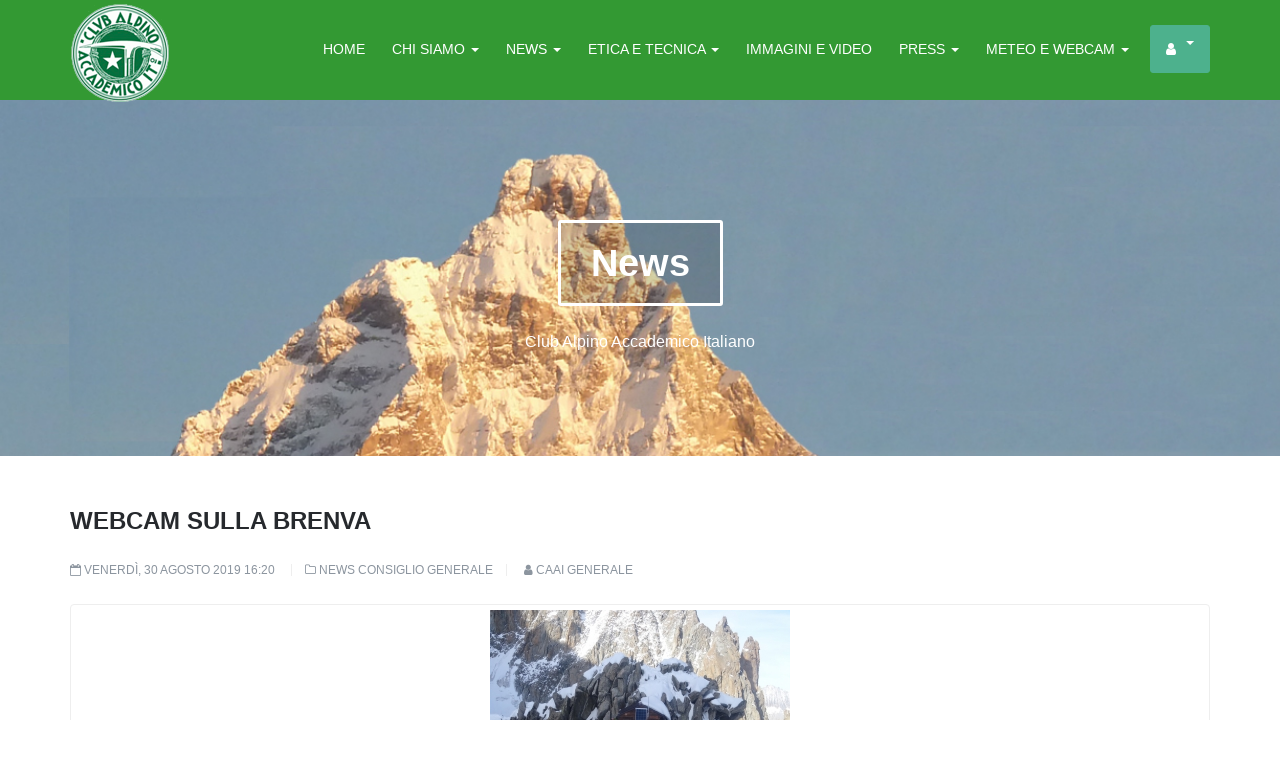

--- FILE ---
content_type: text/html; charset=utf-8
request_url: https://www.clubalpinoaccademico.it/index.php/news-2/item/371-webcam-sulla-brenva
body_size: 11695
content:

<!DOCTYPE html>
<html prefix="og: http://ogp.me/ns#" lang="it-it" dir="ltr"
	  class='com_k2 view-item itemid-227 j31 mm-hover'>

<head>
	<base href="https://www.clubalpinoaccademico.it/index.php/news-2/item/371-webcam-sulla-brenva" />
	<meta http-equiv="content-type" content="text/html; charset=utf-8" />
	<meta name="keywords" content="Alpinismo, Club Alpino Accademico Italiano, CAAI, arrampicata trad, esplorazione, avventura, rischio, storia dell'alpinismo, ottomila senza ossigeno, riattrezzatura delle vie classiche, protezioni fisse, protezioni mobili, alpinismo responsabile, alpinismo senza tracce, alpinismo di alto livello, alpinismo trad, alpinismo tradizionale, alpinismo senza guida, alpinismo leggero, etica dell\" />
	<meta name="title" content="WEBCAM SULLA BRENVA" />
	<meta name="author" content="Caai Generale" />
	<meta property="og:url" content="https://www.clubalpinoaccademico.it/index.php/news-2/item/371-webcam-sulla-brenva" />
	<meta property="og:title" content="WEBCAM SULLA BRENVA" />
	<meta property="og:type" content="article" />
	<meta property="og:image" content="https://www.clubalpinoaccademico.it/media/k2/items/cache/8b072d4f47fa16702f8c7356d2c88ee8_M.jpg" />
	<meta name="image" content="https://www.clubalpinoaccademico.it/media/k2/items/cache/8b072d4f47fa16702f8c7356d2c88ee8_M.jpg" />
	<meta property="og:description" content="Riscaldamento globale? Clima che cambia? Catastrofisti e negazionisti si danno battaglia con argomentazioni a volte eclatanti ma spesso poco convincen..." />
	<meta name="description" content="Riscaldamento globale? Clima che cambia? Catastrofisti e negazionisti si danno battaglia con argomentazioni a volte eclatanti ma spesso poco convincen..." />
	<meta name="generator" content="Joomla! - Open Source Content Management" />
	<title>WEBCAM SULLA BRENVA</title>
	<link href="/templates/ja_directory/favicon.ico" rel="shortcut icon" type="image/vnd.microsoft.icon" />
	<link href="/t3-assets/css/css-5bc03-94134.css" rel="stylesheet" type="text/css" media="all" />
	<link href="/t3-assets/css/css-8285b-26725.css" rel="stylesheet" type="text/css" media="all" />
	<link href="/t3-assets/css/css-bda17-33400.css" rel="stylesheet" type="text/css" media="all" />
	<link href="//fonts.e10f949fcaacdb195442bfb5062d59de-gdprlock/css?family=Open+Sans:400,300,300italic,400italic,600,600italic,700,700italic,800,800italic" rel="stylesheet" type="text/css" />
	<link href="/t3-assets/css/css-0b8c9-49059.css" rel="stylesheet" type="text/css" media="all" />
	<link href="/plugins/system/gdpr/assets/css/cookieconsent.min.css" rel="stylesheet" type="text/css" />
	<link href="/plugins/system/gdpr/assets/css/jquery.fancybox.min.css" rel="stylesheet" type="text/css" />
	<style type="text/css">
div.cc-window.cc-floating{max-width:32em}@media(max-width: 639px){div.cc-window.cc-floating:not(.cc-center){max-width: none}}div.cc-window, span.cc-cookie-settings-toggler{font-size:16px}div.cc-revoke{font-size:16px}div.cc-settings-label,span.cc-cookie-settings-toggle{font-size:14px}div.cc-window.cc-banner{padding:1em 1.8em}div.cc-window.cc-floating{padding:2em 1.8em}input.cc-cookie-checkbox+span:before, input.cc-cookie-checkbox+span:after{border-radius:1px}div.cc-center,div.cc-floating,div.cc-checkbox-container,div.gdpr-fancybox-container div.fancybox-content,ul.cc-cookie-category-list li,fieldset.cc-service-list-title legend{border-radius:0px}div.cc-window a.cc-btn,span.cc-cookie-settings-toggle{border-radius:0px}a.cc-btn.cc-dismiss{display:none}
	</style>
	<script type="application/json" class="joomla-script-options new">{"csrf.token":"b6633e6c6af023a3a1be4ca94af7a1cf","system.paths":{"root":"","base":""}}</script>
	<script src="/media/jui/js/jquery.min.js?88cc289f24cc310eb7f50eadbd26c859" type="text/javascript"></script>
	<script src="/media/jui/js/jquery-noconflict.js?88cc289f24cc310eb7f50eadbd26c859" type="text/javascript"></script>
	<script src="/media/jui/js/jquery-migrate.min.js?88cc289f24cc310eb7f50eadbd26c859" type="text/javascript"></script>
	<script src="/media/k2/assets/js/jquery.magnific-popup.min.js?v2.7.1" type="text/javascript"></script>
	<script src="/media/k2/assets/js/k2.frontend.js?v2.7.1&amp;sitepath=/" type="text/javascript"></script>
	<script src="/plugins/system/gdpr/assets/js/user.js" type="text/javascript" defer="defer"></script>
	<script src="/plugins/system/t3/base-bs3/bootstrap/js/bootstrap.js" type="text/javascript"></script>
	<script src="/plugins/system/t3/base-bs3/js/jquery.tap.min.js" type="text/javascript"></script>
	<script src="/plugins/system/t3/base-bs3/js/off-canvas.js" type="text/javascript"></script>
	<script src="/plugins/system/t3/base-bs3/js/script.js" type="text/javascript"></script>
	<script src="/plugins/system/t3/base-bs3/js/menu.js" type="text/javascript"></script>
	<script src="/templates/ja_directory/js/owl-carousel2/owl.carousel.js" type="text/javascript"></script>
	<script src="/templates/ja_directory/js/owl.slider.js" type="text/javascript"></script>
	<script src="/templates/ja_directory/js/script.js" type="text/javascript"></script>
	<script src="/media/system/js/mootools-core.js?88cc289f24cc310eb7f50eadbd26c859" type="text/javascript"></script>
	<script src="/media/system/js/core.js?88cc289f24cc310eb7f50eadbd26c859" type="text/javascript"></script>
	<script src="/plugins/system/gdpr/assets/js/jquery.fancybox.min.js" type="text/javascript" defer="defer"></script>
	<script src="/plugins/system/gdpr/assets/js/cookieconsent.min.js" type="text/javascript" defer="defer"></script>
	<script src="/plugins/system/gdpr/assets/js/init.js" type="text/javascript" defer="defer"></script>
	<script type="text/javascript">
				var COM_GDPR_DELETE_PROFILE = 'Elimina profilo'; 				var COM_GDPR_EXPORT_CSV_PROFILE = 'Esporta profilo CSV'; 				var COM_GDPR_EXPORT_XLS_PROFILE = 'Esporta profilo Excel'; 				var COM_GDPR_EXPORT_PROFILE_REQUEST = 'Richiedi di esportare i dati del profilo'; 				var COM_GDPR_PRIVACY_POLICY_REQUIRED = 'Richiesto'; 				var COM_GDPR_DELETE_PROFILE_CONFIRMATION = 'Sei sicuro di voler cancellare il tuo profilo?'; 				var COM_GDPR_PRIVACY_POLICY_ACCEPT = 'Accetto'; 				var COM_GDPR_PRIVACY_POLICY_NOACCEPT = 'Non accetto'; var gdpr_livesite='https://www.clubalpinoaccademico.it/';var gdprCurrentOption = 'com_k2';var gdprCurrentView = 'item';var gdprCurrentTask = '';var gdprCurrentLayout = '';var gdprCurrentUserId = 0;var gdprDebugMode = 0;var gdprDeleteButton = 1;var gdprExportButton = 1;var gdprPrivacyPolicyCheckbox = 1;var gdprPrivacyPolicyCheckboxLinkText = 'Privacy policy';var gdprPrivacyPolicyCheckboxLink = 'javascript:void(0)';var gdprPrivacyPolicyCheckboxLinkTitle = 'Please agree to our privacy policy, otherwise you will not be able to register.';var gdprPrivacyPolicyCheckboxOrder = 'right';var gdprRemoveAttributes = 1;var gdprForceSubmitButton = 0;var gdprRemoveSubmitButtonEvents = 0;var gdprPrivacyPolicyContainerTemplate = '<div class=\'control-group\'>{field}</div>';var gdprPrivacyPolicyLabelTemplate = '<div class=\'control-label\' style=\'display:inline-block\'>{label}</div>';var gdprPrivacyPolicyCheckboxTemplate = '<div class=\'controls\' style=\'display:inline-block;margin-left:20px\'>{checkbox}</div>';var gdprPrivacyPolicyControl = 1;var gdprFormSubmissionMethod = 'form';var gdprFormActionWorkingmode = 'base';var gdprCustomSubmissionMethodSelector = 'input[type=submit],button[type=submit],button[type=button]';var gdprConsentLogsFormfields = 'name,email,subject,message';var gdprConsentRegistryTrackPreviousConsent = 1;var gdprCustomAppendMethod = 0;var gdprCustomAppendMethodSelector = 'input[type=submit],button[type=submit]';var gdprCustomAppendMethodTargetElement = 'parent';var gdprCheckboxControlsClass = 0;var gdprCheckboxControlsClassList = 'required';var gdprPrivacyPolicyCheckboxConsentDate = 0;var gdprUserprofileButtonsWorkingmode = 0;var gdprCustomComponentsViewFormCheckboxSelector = '#josForm,form[name=userform],#comment-form';var gdprDisallowPrivacyPolicy = 0;var gdprDisallowDeleteProfile = 0;var gdprDisallowExportProfile = 0;var gdprConfigurationOptions = { complianceType: 'opt-in',
																			  cookieConsentLifetime: 365,
																			  cookieConsentSamesitePolicy: '',
																			  cookieConsentSecure: 0,
																			  disableFirstReload: 1,
																	  		  blockJoomlaSessionCookie: 1,
																			  blockExternalCookiesDomains: 0,
																			  externalAdvancedBlockingModeCustomAttribute: '',
																			  allowedCookies: '',
																			  blockCookieDefine: 1,
																			  autoAcceptOnNextPage: 0,
																			  revokable: 1,
																			  lawByCountry: 0,
																			  checkboxLawByCountry: 1,
																			  blockPrivacyPolicy: 0,
																			  cacheGeolocationCountry: 1,
																			  countryAcceptReloadTimeout: 1000,
																			  usaCCPARegions: null,
																			  dismissOnScroll: 0,
																			  dismissOnTimeout: 0,
																			  containerSelector: 'body',
																			  hideOnMobileDevices: 0,
																			  autoFloatingOnMobile: 0,
																			  autoFloatingOnMobileThreshold: 800,
																			  autoRedirectOnDecline: 0,
																			  autoRedirectOnDeclineLink: '',
																			  showReloadMsg: 0,
																			  showReloadMsgText: 'Applying preferences and reloading the page...',
																			  defaultClosedToolbar: 0,
																			  toolbarLayout: 'basic-close-header',
																			  toolbarTheme: 'block',
																			  toolbarButtonsTheme: 'allow_first',
																			  revocableToolbarTheme: 'basic',
																			  toolbarPosition: 'bottom',
																			  toolbarCenterTheme: 'extended',
																			  revokePosition: 'revoke-bottom',
																			  toolbarPositionmentType: 1,
																			  positionCenterSimpleBackdrop: 0,
																			  positionCenterBlurEffect: 0,
																			  preventPageScrolling: 0,
																			  popupEffect: 'fade',
																			  popupBackground: '#000000',
																			  popupText: '#ffffff',
																			  popupLink: '#ffffff',
																			  buttonBackground: '#ffffff',
																			  buttonBorder: '#ffffff',
																			  buttonText: '#000000',
																			  highlightOpacity: '100',
																			  highlightBackground: '#333333',
																			  highlightBorder: '#ffffff',
																			  highlightText: '#ffffff',
																			  highlightDismissBackground: '#333333',
																		  	  highlightDismissBorder: '#ffffff',
																		 	  highlightDismissText: '#ffffff',
																			  hideRevokableButton: 0,
																			  hideRevokableButtonOnscroll: 0,
																			  customRevokableButton: 0,
																			  customRevokableButtonAction: 0,
																			  headerText: '<p>Consenso all\'uso dei cookie</p>',
																			  messageText: 'Questo sito utilizza anche cookie di terze parti per fornirti servizi in linea con le preferenze rilevate attraverso la tua navigazione nel Sito e una miglior esperienza di navigazione, leggi la nostra Cookie Policy per saperne di più. <br />Facendo click sul pulsante “Accetta tutti i cookie”, acconsenti all’utilizzo dei cookies di terze parti. In alternativa puoi accettare solo i cookie selezionati scegliendo anche di limitare il trattamento ai soli cookie necessari.',
																			  denyMessageEnabled: 1, 
																			  denyMessage: 'Hai rifiutato l\'utilizzo dei cookie. <span id=\"cookieconsent:desc\" class=\"cc-message\"><span class=\"cc-message-text\">Alcune funzionalità del sito potrebbero non funzionare correttamente. </span></span>',
																			  placeholderBlockedResources: 0, 
																			  placeholderBlockedResourcesAction: '',
																	  		  placeholderBlockedResourcesText: 'You must accept cookies and reload the page to view this content',
																			  placeholderIndividualBlockedResourcesText: 'You must accept cookies from {domain} and reload the page to view this content',
																			  placeholderIndividualBlockedResourcesAction: 0,
																			  placeholderOnpageUnlock: 0,
																			  scriptsOnpageUnlock: 0,
																			  dismissText: 'Got it!',
																			  allowText: 'Accetta solo i cookie necessari e quelli selezionati',
																			  denyText: 'Rifiuta i cookie',
																			  cookiePolicyLinkText: 'Cookie policy',
																			  cookiePolicyLink: '/informativa-completa-privacy',
																			  cookiePolicyRevocableTabText: 'Cookie policy',
																			  privacyPolicyLinkText: '',
																			  privacyPolicyLink: 'javascript:void(0)',
																			  enableGdprBulkConsent: 0,
																			  enableCustomScriptExecGeneric: 0,
																			  customScriptExecGeneric: '',
																			  categoriesCheckboxTemplate: 'cc-checkboxes-filled',
																			  toggleCookieSettings: 1,
																			  toggleCookieSettingsLinkedView: 0,
 																			  toggleCookieSettingsLinkedViewSefLink: '/component/gdpr/',
																	  		  toggleCookieSettingsText: '<span class="cc-cookie-settings-toggle">Impostazioni <span class="cc-cookie-settings-toggler">&#x25EE;</span></span>',
																			  toggleCookieSettingsButtonBackground: '#333333',
																			  toggleCookieSettingsButtonBorder: '#ffffff',
																			  toggleCookieSettingsButtonText: '#ffffff',
																			  showLinks: 1,
																			  blankLinks: '_blank',
																			  autoOpenPrivacyPolicy: 0,
																			  openAlwaysDeclined: 1,
																			  cookieSettingsLabel: 'Impostazioni cookie:',
															  				  cookieSettingsDesc: 'Scegli i tipi di cookie che vuoi disabilitare. Clicca sul nome categoria per maggiori informazioni sui cookie usati.',
																			  cookieCategory1Enable: 1,
																			  cookieCategory1Name: 'Cookie Necessari',
																			  cookieCategory1Locked: 1,
																			  cookieCategory2Enable: 0,
																			  cookieCategory2Name: 'Preferences',
																			  cookieCategory2Locked: 0,
																			  cookieCategory3Enable: 1,
																			  cookieCategory3Name: 'Cookie di Terze Parti',
																			  cookieCategory3Locked: 0,
																			  cookieCategory4Enable: 0,
																			  cookieCategory4Name: 'Marketing',
																			  cookieCategory4Locked: 0,
																			  cookieCategoriesDescriptions: {},
																			  alwaysReloadAfterCategoriesChange: 1,
																			  preserveLockedCategories: 1,
																			  reloadOnfirstDeclineall: 0,
																			  trackExistingCheckboxSelectors: '',
															  		  		  trackExistingCheckboxConsentLogsFormfields: 'name,email,subject,message',
																			  allowallShowbutton: 1,
																			  allowallText: 'Accetta tutti i cookie',
																			  allowallButtonBackground: '#ffffff',
																			  allowallButtonBorder: '#ffffff',
																			  allowallButtonText: '#000000',
																			  allowallButtonTimingAjax: 'fast',
																			  includeAcceptButton: 1,
																			  trackConsentDate: 0,
																			  optoutIndividualResources: 0,
																			  blockIndividualResourcesServerside: 0,
																			  disableSwitchersOptoutCategory: 0,
																			  allowallIndividualResources: 1,
																			  blockLocalStorage: 0,
																			  blockSessionStorage: 0,
																			  externalAdvancedBlockingModeTags: 'iframe,script,img,source,link',
																			  enableCustomScriptExecCategory1: 0,
																			  customScriptExecCategory1: '',
																			  enableCustomScriptExecCategory2: 0,
																			  customScriptExecCategory2: '',
																			  enableCustomScriptExecCategory3: 0,
																			  customScriptExecCategory3: '',
																			  enableCustomScriptExecCategory4: 0,
																			  customScriptExecCategory4: '',
																			  debugMode: 0
																		};var gdpr_ajax_livesite='https://www.clubalpinoaccademico.it/';var gdpr_enable_log_cookie_consent=1;var gdprUseCookieCategories=1;var gdpr_ajaxendpoint_cookie_category_desc='https://www.clubalpinoaccademico.it/index.php?option=com_gdpr&task=user.getCookieCategoryDescription&format=raw';var gdprCookieCategoryDisabled3=1;var gdprCookieCategoryDisabled4=1;var gdprJSessCook='d51d665b904f54a9336316a343e2d9de';var gdprJSessVal='dgvmnkurskcddrm2f67tu4970p';var gdprJAdminSessCook='ebb14bfd17e5e4e75eade38a594204fd';var gdprPropagateCategoriesSession=1;var gdprAlwaysPropagateCategoriesSession=1;var gdprFancyboxWidth=700;var gdprFancyboxHeight=800;var gdprCloseText='Chiudi';var gdprUseFancyboxLinks=1;
	</script>

	
<!-- META FOR IOS & HANDHELD -->
	<meta name="viewport" content="width=device-width, initial-scale=1.0, maximum-scale=1.0, user-scalable=no"/>
	<style type="text/stylesheet">
		@-webkit-viewport   { width: device-width; }
		@-moz-viewport      { width: device-width; }
		@-ms-viewport       { width: device-width; }
		@-o-viewport        { width: device-width; }
		@viewport           { width: device-width; }
	</style>
	<script type="text/javascript">
		//<![CDATA[
		if (navigator.userAgent.match(/IEMobile\/10\.0/)) {
			var msViewportStyle = document.createElement("style");
			msViewportStyle.appendChild(
				document.createTextNode("@-ms-viewport{width:auto!important}")
			);
			document.getElementsByTagName("head")[0].appendChild(msViewportStyle);
		}
		//]]>
	</script>
<meta name="HandheldFriendly" content="true"/>
<meta name="apple-mobile-web-app-capable" content="YES"/>
<!-- //META FOR IOS & HANDHELD -->




<!-- Le HTML5 shim and media query for IE8 support -->
<!--[if lt IE 9]>
<script src="//html5shim.googlecode.com/svn/trunk/html5.js"></script>
<script type="text/javascript" src="/plugins/system/t3/base-bs3/js/respond.min.js"></script>
<![endif]-->

<!-- You can add Google Analytics here or use T3 Injection feature -->
<script>
  (function(i,s,o,g,r,a,m){i['GoogleAnalyticsObject']=r;i[r]=i[r]||function(){
  (i[r].q=i[r].q||[]).push(arguments)},i[r].l=1*new Date();a=s.createElement(o),
  m=s.getElementsByTagName(o)[0];a.async=1;a.src=g;m.parentNode.insertBefore(a,m)
  })(window,document,'script','//www.2952759073d266f190226f80e4e635c6-gdprlock/analytics.js','ga');

  ga('create', 'UA-69183563-1', 'auto');
  ga('send', 'pageview');

</script>

<!-- Google tag (gtag.js) -->
<script async src="https://www.1a3c9a8ebcc58dac607cdcc47329d03d-gdprlock/gtag/js?id=G-8MDY9T2JZ8"></script>
<script>
  window.dataLayer = window.dataLayer || [];
  function gtag(){dataLayer.push(arguments);}
  gtag('js', new Date());

  gtag('config', 'G-8MDY9T2JZ8');
</script>
</head>

<body>

<div class="t3-wrapper"> <!-- Need this wrapper for off-canvas menu. Remove if you don't use of-canvas -->

  
<!-- HEADER -->
<header id="t3-header" class="wrap t3-header ">
<div class="container">
	<div class="row">

		<!-- LOGO -->
		<div class="col-xs-6 col-sm-2 logo">
			<div class="logo-image">
				<a href="/" title="CAAI">
											<img class="logo-img" src="/images/_file_administrator/loghi/logo-caai-verde-100.png" alt="CAAI" />
															<span>CAAI</span>
				</a>
				<small class="site-slogan"></small>
			</div>
		</div>
		<!-- //LOGO -->
		
		<!-- LANGUAGE SWITCHER -->
				<!-- // LANGUAGE SWITCHER -->

		<!-- MAIN NAVIGATION -->
		<nav id="t3-mainnav" class="col-md-10 navbar navbar-default t3-mainnav pull-right">
			<!-- Brand and toggle get grouped for better mobile display -->
			<div class="navbar-header">
			
				
									
<button class="btn btn-primary off-canvas-toggle  hidden-lg hidden-md" type="button" data-pos="right" data-nav="#t3-off-canvas" data-effect="off-canvas-effect-11">
  <i class="fa fa-bars"></i>
</button>

<!-- OFF-CANVAS SIDEBAR -->
<div id="t3-off-canvas" class="t3-off-canvas  hidden-lg hidden-md">

  <div class="t3-off-canvas-header">
    <h2 class="t3-off-canvas-header-title">Sidebar</h2>
    <button type="button" class="close" data-dismiss="modal" aria-hidden="true">&times;</button>
  </div>

  <div class="t3-off-canvas-body">
    <div class="t3-module module " id="Mod128"><div class="module-inner"><h3 class="module-title "><span>Menu</span></h3><div class="module-ct"><ul class="nav menu">
<li class="item-223"><a href="/" class="">Home </a></li><li class="item-224 deeper parent"><a href="/chi-siamo-2" class=" dropdown-toggle" data-toggle="dropdown">Chi siamo<em class="caret"></em></a><ul class="nav-child unstyled small"><li class="item-225"><a href="/chi-siamo-2/la-nostra-storia" class="">La nostra storia</a></li><li class="item-239"><a href="/chi-siamo-2/consiglio-generale-presidenza-2" class="">Consiglio Generale - Presidenza</a></li><li class="item-240"><a href="/chi-siamo-2/gruppo-occidentale-2" class="">Gruppo Occidentale</a></li><li class="item-241"><a href="/chi-siamo-2/gruppo-centrale-2" class="">Gruppo Centrale</a></li><li class="item-242"><a href="/chi-siamo-2/gruppo-orientale-2" class="">Gruppo Orientale</a></li><li class="item-243"><a href="/chi-siamo-2/soci-2" class="">Soci</a></li><li class="item-248"><a href="/chi-siamo-2/modulistica-soci" class="">Modulistica Soci</a></li><li class="item-244"><a href="/chi-siamo-2/bivacchi-2" class="">Bivacchi</a></li><li class="item-245"><a href="/chi-siamo-2/relazioni-e-pubblicazioni" class="">Relazioni e pubblicazioni</a></li><li class="item-226"><a href="/chi-siamo-2/contributi-storici" class="">Contributi Storici</a></li><li class="item-246"><a href="/chi-siamo-2/riconoscimento-paolo-consiglio-2" class="">Riconoscimento Paolo Consiglio</a></li><li class="item-247"><a href="/chi-siamo-2/un-osservatorio-per-le-liberta-2" class="">Un osservatorio per le libertà</a></li></ul></li><li class="item-227 current active deeper parent"><a href="/news-2" class=" dropdown-toggle" data-toggle="dropdown">News<em class="caret"></em></a><ul class="nav-child unstyled small"><li class="item-358"><a href="/news-2/tutte-le-news" class="">Tutte le News</a></li><li class="item-302"><a href="/news-2/news-consiglio-generale" class="">News Consiglio Generale</a></li><li class="item-303"><a href="/news-2/news-gruppo-occidentale" class="">News Gruppo Occidentale</a></li><li class="item-304"><a href="/news-2/news-gruppo-centrale" class="">News Gruppo Centrale</a></li><li class="item-305"><a href="/news-2/news-gruppo-orientale" class="">News Gruppo Orientale</a></li></ul></li><li class="item-315 deeper parent"><a href="/etica-e-tecnica-2" class=" dropdown-toggle" data-toggle="dropdown">Etica e Tecnica<em class="caret"></em></a><ul class="nav-child unstyled small"><li class="item-320"><a href="/etica-e-tecnica-2/approfondimenti-culturali" class="">Approfondimenti Culturali</a></li><li class="item-321"><a href="/etica-e-tecnica-2/approfondimenti-tecnici" class="">Approfondimenti Tecnici</a></li></ul></li><li class="item-228"><a href="/gallerie-fotografiche-video-2" class="">Immagini e Video</a></li><li class="item-229 deeper parent"><a href="/press-2" class=" dropdown-toggle" data-toggle="dropdown">Press<em class="caret"></em></a><ul class="nav-child unstyled small"><li class="item-326"><a href="/press-2/cosa-scrivono-di-noi" class="">Cosa scrivono di noi</a></li><li class="item-327"><a href="/press-2/cosa-scrivono-i-nostri-soci" class="">Cosa scrivono i nostri soci</a></li></ul></li><li class="item-330"><a href="/meteo-e-webcam-2" class="">Meteo e Webcam</a></li><li class="item-233 deeper parent"><a href="/user-2" class="btn btn-success fa fa-user dropdown-toggle" data-toggle="dropdown">User<em class="caret"></em></a><ul class="nav-child unstyled small"><li class="item-234"><a href="/user-2/login-area-riservata" class="">Login Area Riservata</a></li></ul></li></ul>
</div></div></div>
  </div>

</div>
<!-- //OFF-CANVAS SIDEBAR -->

				
			</div>

			
			<div class="t3-navbar navbar-collapse collapse">
				<div  class="t3-megamenu animate zoom"  data-duration="500" data-responsive="true">
<ul itemscope itemtype="http://www.schema.org/SiteNavigationElement" class="nav navbar-nav level0">
<li itemprop='name'  data-id="101" data-level="1">
<a itemprop='url' class=""  href="/"   data-target="#">Home </a>

</li>
<li itemprop='name' class="dropdown mega mega-align-center" data-id="207" data-level="1" data-alignsub="center">
<a itemprop='url' class=" dropdown-toggle"  href="/chi-siamo"   data-target="#" data-toggle="dropdown">Chi siamo <em class="caret"></em></a>

<div class="nav-child dropdown-menu mega-dropdown-menu"  style="width: 260px"  data-width="260"><div class="mega-dropdown-inner">
<div class="row">
<div class="col-xs-12 mega-col-nav" data-width="12"><div class="mega-inner">
<ul itemscope itemtype="http://www.schema.org/SiteNavigationElement" class="mega-nav level1">
<li itemprop='name'  data-id="211" data-level="2">
<a itemprop='url' class=""  href="/chi-siamo/la-nostra-storia"   data-target="#">La nostra storia </a>

</li>
<li itemprop='name'  data-id="270" data-level="2">
<a itemprop='url' class=""  href="/chi-siamo/consiglio-generale-presidenza"   data-target="#">Consiglio Generale - Presidenza </a>

</li>
<li itemprop='name'  data-id="271" data-level="2">
<a itemprop='url' class=""  href="/chi-siamo/gruppo-occidentale"   data-target="#">Gruppo Occidentale </a>

</li>
<li itemprop='name'  data-id="272" data-level="2">
<a itemprop='url' class=""  href="/chi-siamo/gruppo-centrale"   data-target="#">Gruppo Centrale </a>

</li>
<li itemprop='name'  data-id="273" data-level="2">
<a itemprop='url' class=""  href="/chi-siamo/gruppo-orientale"   data-target="#">Gruppo Orientale </a>

</li>
<li itemprop='name'  data-id="274" data-level="2">
<a itemprop='url' class=""  href="/chi-siamo/soci"   data-target="#">Soci </a>

</li>
<li itemprop='name'  data-id="279" data-level="2">
<a itemprop='url' class=""  href="/chi-siamo/modulistica-soci"   data-target="#">Modulistica Soci </a>

</li>
<li itemprop='name'  data-id="276" data-level="2">
<a itemprop='url' class=""  href="/chi-siamo/bivacchi"   data-target="#">Bivacchi </a>

</li>
<li itemprop='name'  data-id="275" data-level="2">
<a itemprop='url' class=""  href="/chi-siamo/relazioni-pubblicazioni"   data-target="#">Relazioni e Pubblicazioni </a>

</li>
<li itemprop='name'  data-id="212" data-level="2">
<a itemprop='url' class=""  href="/chi-siamo/contributi-storici"   data-target="#">Contributi Storici </a>

</li>
<li itemprop='name'  data-id="277" data-level="2">
<a itemprop='url' class=""  href="/chi-siamo/riconoscimento-paolo-consiglio"   data-target="#">Riconoscimento Paolo Consiglio </a>

</li>
<li itemprop='name'  data-id="278" data-level="2">
<a itemprop='url' class=""  href="/chi-siamo/gli-accademici-che-hanno-fatto-la-storia"   data-target="#">Gli Accademici che hanno fatto la storia </a>

</li>
</ul>
</div></div>
</div>
</div></div>
</li>
<li itemprop='name' class="dropdown mega mega-align-center" data-id="148" data-level="1" data-alignsub="center">
<a itemprop='url' class=" dropdown-toggle"  href="/news"   data-target="#" data-toggle="dropdown">News <em class="caret"></em></a>

<div class="nav-child dropdown-menu mega-dropdown-menu"  style="width: 230px"  data-width="230"><div class="mega-dropdown-inner">
<div class="row">
<div class="col-xs-12 mega-col-nav" data-width="12"><div class="mega-inner">
<ul itemscope itemtype="http://www.schema.org/SiteNavigationElement" class="mega-nav level1">
<li itemprop='name'  data-id="357" data-level="2">
<a itemprop='url' class=""  href="/news/tutte-le-news"   data-target="#">Tutte le News </a>

</li>
<li itemprop='name'  data-id="290" data-level="2">
<a itemprop='url' class=""  href="/news/news-consiglio-generale"   data-target="#">News Consiglio Generale </a>

</li>
<li itemprop='name'  data-id="293" data-level="2">
<a itemprop='url' class=""  href="/news/news-gruppo-occidentale"   data-target="#">News Gruppo Occidentale </a>

</li>
<li itemprop='name'  data-id="296" data-level="2">
<a itemprop='url' class=""  href="/news/news-gruppo-centrale"   data-target="#">News Gruppo Centrale </a>

</li>
<li itemprop='name'  data-id="299" data-level="2">
<a itemprop='url' class=""  href="/news/news-gruppo-orientale"   data-target="#">News Gruppo Orientale </a>

</li>
</ul>
</div></div>
</div>
</div></div>
</li>
<li itemprop='name' class="dropdown mega mega-align-center" data-id="314" data-level="1" data-alignsub="center">
<a itemprop='url' class=" dropdown-toggle"  href="/etica-e-tecnica"   data-target="#" data-toggle="dropdown">Etica e Tecnica <em class="caret"></em></a>

<div class="nav-child dropdown-menu mega-dropdown-menu"  style="width: 230px"  data-width="230"><div class="mega-dropdown-inner">
<div class="row">
<div class="col-xs-12 mega-col-nav" data-width="12"><div class="mega-inner">
<ul itemscope itemtype="http://www.schema.org/SiteNavigationElement" class="mega-nav level1">
<li itemprop='name'  data-id="317" data-level="2">
<a itemprop='url' class=""  href="/etica-e-tecnica/approfondimenti-culturali"   data-target="#">Approfondimenti Culturali </a>

</li>
<li itemprop='name'  data-id="318" data-level="2">
<a itemprop='url' class=""  href="/etica-e-tecnica/approfondimenti-tecnici"   data-target="#">Approfondimenti Tecnici </a>

</li>
</ul>
</div></div>
</div>
</div></div>
</li>
<li itemprop='name'  data-id="209" data-level="1">
<a itemprop='url' class=""  href="/gallerie-fotografiche-video"   data-target="#">Immagini e Video </a>

</li>
<li itemprop='name' class="dropdown mega mega-align-center" data-id="210" data-level="1" data-alignsub="center">
<a itemprop='url' class=" dropdown-toggle"  href="/press"   data-target="#" data-toggle="dropdown">Press <em class="caret"></em></a>

<div class="nav-child dropdown-menu mega-dropdown-menu"  style="width: 230px"  data-width="230"><div class="mega-dropdown-inner">
<div class="row">
<div class="col-xs-12 mega-col-nav" data-width="12"><div class="mega-inner">
<ul itemscope itemtype="http://www.schema.org/SiteNavigationElement" class="mega-nav level1">
<li itemprop='name'  data-id="323" data-level="2">
<a itemprop='url' class=""  href="/press/cosa-scrivono-di-noi"   data-target="#">Cosa scrivono di noi </a>

</li>
<li itemprop='name'  data-id="324" data-level="2">
<a itemprop='url' class=""  href="/press/cosa-scrivono-i-nostri-soci"   data-target="#">Cosa scrivono i nostri soci </a>

</li>
</ul>
</div></div>
</div>
</div></div>
</li>
<li itemprop='name' class="dropdown mega" data-id="329" data-level="1">
<a itemprop='url' class=" dropdown-toggle"  href="/meteo-e-webcam"   data-target="#" data-toggle="dropdown">Meteo e Webcam <em class="caret"></em></a>

<div class="nav-child dropdown-menu mega-dropdown-menu"  ><div class="mega-dropdown-inner">
<div class="row">
<div class="col-xs-12 mega-col-nav" data-width="12"><div class="mega-inner">
<ul itemscope itemtype="http://www.schema.org/SiteNavigationElement" class="mega-nav level1">
<li itemprop='name'  data-id="335" data-level="2">
<a itemprop='url' class=""  href="/meteo-e-webcam/meteo"   data-target="#">Meteo </a>

</li>
<li itemprop='name'  data-id="336" data-level="2">
<a itemprop='url' class=""  href="/meteo-e-webcam/webcam"   data-target="#">Webcam </a>

</li>
</ul>
</div></div>
</div>
</div></div>
</li>
<li itemprop='name' class="dropdown mega mega-align-center" data-id="129" data-level="1" data-alignsub="center">
<a itemprop='url' class="btn btn-success fa fa-user dropdown-toggle"  href="/user"   data-target="#" data-toggle="dropdown">User <em class="caret"></em></a>

<div class="nav-child dropdown-menu mega-dropdown-menu"  ><div class="mega-dropdown-inner">
<div class="row">
<div class="col-xs-12 mega-col-nav" data-width="12"><div class="mega-inner">
<ul itemscope itemtype="http://www.schema.org/SiteNavigationElement" class="mega-nav level1">
<li itemprop='name'  data-id="130" data-level="2">
<a itemprop='url' class=""  href="/user/login-area-riservata"   data-target="#">Login Area Riservata </a>

</li>
</ul>
</div></div>
</div>
</div></div>
</li>
</ul>
</div>

			</div>
		</nav>
		<!-- //MAIN NAVIGATION -->

	</div>
</div>
</header>
<!-- //HEADER -->


  
  
  


  
<!-- MASSHEAD -->
<div class="wrap t3-masthead ">
		<div class="jamasshead" style="background-image: url(/images/_file_administrator/masterhead/granbecca.jpg)" >
	<h3 class="jamasshead-title">News</h3>
	<div class="jamasshead-description">Club Alpino Accademico Italiano</div>
</div>	
</div>
<!-- //MASSHEAD -->


  


  


  

<div id="t3-mainbody" class="container t3-mainbody">
	<div class="row">

		<!-- MAIN CONTENT -->
		<div id="t3-content" class="t3-content col-xs-12">
						<div id="system-message-container">
	</div>

						

<!-- Start K2 Item Layout -->
<span id="startOfPageId371"></span>

<div id="k2Container" class=" itemView">
<div class="itemHeader ">
		<div class="k2title">
						<!-- Item title -->
			<h2 class="itemTitle">
				

			WEBCAM SULLA BRENVA			
			
			</h2>
						
						<!-- Date created -->
			<span class="itemDateCreated">
				<i class="fa fa-calendar-o"></i>
				Venerdì, 30 Agosto 2019 16:20			</span>
						
						  <div class="itemLinks">

										<!-- Item category -->
					<div class="itemCategory">
						<i class="fa fa-folder-o"></i>
						<a href="/news-2">News Consiglio Generale</a>
					</div>
								  </div>
			  
						<!-- Item Author -->
			<span class="itemAuthor">
				<i class="fa fa-user"></i>
								<a rel="author" href="/news-2/author/891-caaigenerale">Caai Generale</a>
							</span>
								  <div class="itemLinks">
			  
			  
				<div class="clr"></div>
		  </div>
		  
			<div class="k2rating">
					</div>

	</div>
</div>
	<div class="event-detail">
	<!-- Plugins: BeforeDisplay -->
	
	<!-- K2 Plugins: K2BeforeDisplay -->
	
  <!-- Plugins: AfterDisplayTitle -->
  
  <!-- K2 Plugins: K2AfterDisplayTitle -->
  

  <div class="itemBody">

	  <!-- Plugins: BeforeDisplayContent -->
	  
	  <!-- K2 Plugins: K2BeforeDisplayContent -->
	  
	  	  <!-- Item Image -->
	  <div class="itemImageBlock">
		  <span class="itemImage">
		  	<a class="modal" rel="{handler: 'image'}" href="/media/k2/items/cache/8b072d4f47fa16702f8c7356d2c88ee8_XL.jpg" title="Clicca per vedere l'anteprima dell'immagine">
		  		<img src="/media/k2/items/cache/8b072d4f47fa16702f8c7356d2c88ee8_L.jpg" alt="WEBCAM SULLA BRENVA" style="width:300px; height:auto;" />
		  	</a>
		  </span>

		  
		  
		  <div class="clr"></div>
	  </div>
	  	  
	  	<div class="itemToolbar">
		<ul>
			
						<!-- Print Button -->
			<li>
				<a class="itemPrintLink" rel="nofollow" href="/news-2/webcam-sulla-brenva?tmpl=component&amp;print=1" onclick="window.open(this.href,'printWindow','width=900,height=600,location=no,menubar=no,resizable=yes,scrollbars=yes'); return false;">
					<span><i class="fa fa-print"></i> Stampa</span>
				</a>
			</li>
			
						<!-- Email Button -->
			<li>
				<a class="itemEmailLink" rel="nofollow" href="/component/mailto/?tmpl=component&amp;template=ja_directory&amp;link=030864b200793a6cb86e0c89d2b2ba570e2da37b" onclick="window.open(this.href,'emailWindow','width=400,height=350,location=no,menubar=no,resizable=no,scrollbars=no'); return false;">
					<span><i class="fa fa-envelope-o"></i> Email</span>
				</a>
			</li>
			
			
			
			
					</ul>
		<div class="clr"></div>
	</div>
	
	  	  <!-- Item text -->
	  <div class="itemFullText">
	  	<p><span style="font-size: 12pt;">Riscaldamento globale? Clima che cambia?</span></p>
<p><span style="font-size: 12pt;">Catastrofisti e negazionisti si danno battaglia con argomentazioni a volte eclatanti ma spesso poco convincenti. La confusione è grande e alimenta alla fine disorientamento e prese di posizione istintive se non indifferenza.</span></p>
<p><span style="font-size: 12pt;">Come alpinisti abbiamo la fortuna di poter osservare direttamente situazioni e fenomeni naturali in un ambiente particolarmente sensibile com’è la montagna.</span></p>
<p><span style="font-size: 12pt;">E se sono anni, o meglio ancora decenni, che frequentiamo questi ambienti ci viene naturale fare confronti.</span></p>
<p><span style="font-size: 12pt;">E i confronti non lasciano dubbi. L’esperienza diretta è molto più coinvolgente degli stessi report impressionanti sulla riduzione dei ghiacciai.</span></p>
<p><img class="img-responsive" style="margin: 4px; border: 4px solid #000000; float: left;" src="/images/_file_utenti/La_nuova_webcam_al_bivacco_della_Fourche.jpg" alt="La nuova webcam al bivacco della Fourche" /></p>
<p>&nbsp;</p>
<p><span style="font-size: 12pt;">Le splendide immagini che ci trasmette in diretta la webcam posizionata sul nostro Bivacco Alberico e Borgna al Col de la Fourche (3.765 mt.) ci danno la <span style="color: #339966;"><strong>testimonianza di un cambiamento forse irreversibile nella struttura delle pareti ghiacciate che si affacciano sul bacino della Brenva.</strong></span></span></p>
<p><span style="font-size: 12pt;"><a title="Webcam Col de la Fourche mt 3.765" href="/index.php/meteo-e-webcam/webcam" target="_blank" rel="noopener">Webcam Col de la Fourche mt. 3.765</a></span></p>
<p><span style="font-size: 12pt;">Abbiamo installato questa webcam nel 2018 per fornire agli alpinisti immagini in diretta sulle condizioni della montagna per programmare le salite di questo versante ma oggi la situazione delle pareti è talmente degradata da rendere improponibili le salite nella stagione estiva e comunque anche ad inizio stagione difficilmente si ricostituiranno situazioni di sicurezza.</span></p>
<p><span style="font-size: 12pt;">Questo privilegiato punto di osservazione nel cuore del massiccio del Monte Bianco acquista però oggi una valenza straordinaria dal punto di vista del monitoraggio della situazione legata ai cambiamenti climatici in corso.</span></p>
<p><span style="font-size: 12pt;">L’archivio storico testimonierà passo passo i cambiamenti in atto.</span></p>
<p><span style="font-size: 12pt;">Osservando il pendio Nord del Col de la Brenva, fratturato in profondità e con grandi masse di ghiaccio in equilibrio precario, si fa fatica a pensare che fino agli anni ottanta offriva anche in piena estate un uniforme scivolo di neve che salivamo rapidamente per accedere al Pilone Centrale del Freney.</span></p>
<p><span style="font-size: 12pt;">Anche la Nord della Blanche è in una situazione simile, non solo assolutamente impercorribile ma anche con il grande seracco superiore che mostra ormai i segni inquietanti di un distacco profondo e prospettive ineluttabili di crollo futuro.</span></p>
<p><span style="font-size: 12pt;">E crollo importante si è già registrato all’inizio dell’estate nell’imbuto della Brenva (attacchi della Poire e della Major).</span></p>
<p><span style="font-size: 12pt;">Seguiamo con grande interesse l’evolversi della situazione attraverso le immagini della nostra webcam e <span style="color: #339966;"><strong>se non vogliamo essere pessimisti per scelta, poniamoci almeno qualche interrogativo</strong></span>.</span></p>
<p><span style="font-size: 14pt;"><strong><span style="color: #339966;">Alberto Rampini</span></strong></span></p>
<p><span style="font-size: 14pt;"><strong><span style="color: #339966;">Presidente Generale</span></strong></span></p>	  </div>
	  
		<div class="clr"></div>

				<div class="itemContentFooter">

						<!-- Item Hits -->
			<span class="itemHits">
				<i class="fa fa-heart-o"></i> 5000			</span>
			
			
			<div class="clr"></div>
		</div>
		
	  <!-- Plugins: AfterDisplayContent -->
	  
	  <!-- K2 Plugins: K2AfterDisplayContent -->
	  
	  <div class="clr"></div>
  </div>

	
  

	<div class="clr"></div>

  
  </div>
    <!-- Item navigation -->
  <div class="itemNavigation">
  	<span class="itemNavigationTitle">Altro in questa categoria:</span>

				<a class="itemPrevious" href="/news-2/val-grande-in-verticale-2019-meeting-di-arrampicata-7-e-8-settembre">
			&laquo; VAL GRANDE IN VERTICALE 2019  MEETING DI ARRAMPICATA 7 e 8 SETTEMBRE		</a>
		
				<a class="itemNext" href="/news-2/val-grande-in-verticale-2019-resoconto-di-un-successo">
			VAL GRANDE IN VERTICALE 2019 - Resoconto di un successo &raquo;
		</a>
		
  </div>
  
  <!-- Plugins: AfterDisplay -->
  
  <!-- K2 Plugins: K2AfterDisplay -->
  
  
 
		<div class="itemBackToTop">
		<a class="k2Anchor" href="/news-2/webcam-sulla-brenva#startOfPageId371">
			<i class="fa fa-angle-up"></i>
		</a>
	</div>
	
	<div class="clr"></div>
</div> 



<!-- JoomlaWorks "K2" (v2.7.1) | Learn more about K2 at http://getk2.org -->


		</div>
		<!-- //MAIN CONTENT -->

	</div>
</div> 


  


  


  


  
<!-- BACK TOP TOP BUTTON -->
<div id="back-to-top" data-spy="affix" data-offset-top="300" class="back-to-top hidden-xs hidden-sm affix-top">
  <button class="btn btn-primary" title="Back to Top"><i class="fa fa-angle-up"></i></button>
</div>

<script type="text/javascript">
(function($) {
  // Back to top
  $('#back-to-top').on('click', function(){
    $("html, body").animate({scrollTop: 0}, 500);
    return false;
  });
})(jQuery);
</script>
<!-- BACK TO TOP BUTTON -->

<!-- FOOTER -->
<div id="t3-footnav" class="wrap">
  <!-- FOOT NAVIGATION -->
  <div class="container">
    	<!-- SPOTLIGHT -->
	<div class="t3-spotlight t3-footnav  row">
					<div class=" col-lg-4 col-md-4 col-sm-4 col-xs-6">
								<div class="t3-module module " id="Mod158"><div class="module-inner"><h3 class="module-title "><span>Contatti</span></h3><div class="module-ct">

<div class="custom"  >
	<div class="ja-quick-contact">
<p><a href="/contattaci" target="_self"><span class="contact-street" itemprop="streetAddress">CONTATTI</span></a><br /> <a href="/informativa-completa-privacy" target="_self"><span class="contact-street" itemprop="streetAddress">PRIVACY</span></a></p>
</div></div>
</div></div></div>
							</div>
					<div class=" col-lg-4 col-md-4 col-sm-4 col-xs-6">
								<div class="t3-module module " id="Mod177"><div class="module-inner"><h3 class="module-title "><span>Social</span></h3><div class="module-ct">

<div class="custom"  >
	<p><a href="https://www.facebook.com/clubalpinoaccademicoitaliano" target="_blank" rel="noopener"><img src="/images/_file_administrator/loghi/altri_loghi/facebook-new-35.png" alt="facebook" width="35" height="35" /></a></p></div>
</div></div></div>
							</div>
					<div class=" col-lg-4 col-md-4 col-sm-4 col-xs-12">
								<div class="t3-module module " id="Mod92"><div class="module-inner"><h3 class="module-title "><span>Sede</span></h3><div class="module-ct">

<div class="custom"  >
	<div class="ja-quick-contact">
<p>Club Alpino Accademico Italiano<br /> <span class="contact-street" itemprop="streetAddress">Via E. Petrella, 19 - 20124 Milano</span><br /> <span class="contact-street" itemprop="streetAddress">P. Iva 09069800960<br />clubalpinoaccademicoitaliano@gmail.com<br /></span></p>
</div></div>
</div></div></div>
							</div>
			</div>
<!-- SPOTLIGHT -->
  </div>
  <!-- //FOOT NAVIGATION -->
</div>
<footer id="t3-footer" class="wrap t3-footer">
	<section class="t3-copyright">
		<div class="container">
			<div class="row">
				<div class="col-md-12 copyright ">
					<div class="module">
	<small>Copyright &#169; 2025 Club Alpino Accademico Italiano. Tutti i diritti riservati. Designed by <a href="http://www.wolf-sec.com/" target="_blank" title="www.wolf-sec.com" rel="nofollow">@#WolfSec#@</a>.</small>
	<!-- <small><a href="https://www.joomla.org">Joomla!</a> è un software libero rilasciato sotto <a href="https://www.gnu.org/licenses/gpl-2.0.html">licenza GNU/GPL.</a></small> -->
</div>
				</div>
							</div>
		</div>
	</section>

</footer>
<!-- //FOOTER -->

</div>

</body>

</html>

--- FILE ---
content_type: text/css
request_url: https://www.clubalpinoaccademico.it/t3-assets/css/css-0b8c9-49059.css
body_size: 979
content:


/*===============================
/templates/ja_directory/css/custom.css
================================================================================*/
.t3-header{background:#339933 none repeat scroll 0 0;padding-bottom:26px;padding-top:26px;position:relative;z-index:3}.t3-subnav{background:#fe6945 none repeat scroll 0 0}.t3-header{padding-top:3px}.t3-mainnav{border-left:0 none;border-radius:0;border-right:0 none;margin-bottom:0;margin-top:15px}div.catItemLinks{margin-top:3px}div.itemListCategory img{display:block!important}.catItemImageBlock{float:left;margin:5px!important;margin-left:0px!important}.itemBody{float:left;width:100%;margin-top:5px!important}.catItemIntroText{padding-top:10px}span.catItemAddLink{display :none} .com_k2 select[multiple],.com_k2 select[size],.com_k2 select{min-height:40px;height:100%;max-width:100%} input#title.text_area.k2TitleBox{width:700px} body{line-height:1.3} div.k2SearchBlock form input.inputbox{width:48%;margin:auto;margin-top:30px} div.k2SearchBlock form input.inputbox{background-color:#c0e0d1} .t3-section .section-inner{padding-bottom:3px;padding-top:3px} .t3-sl{padding-bottom:10px;padding-top:10px} .t3-footnav{padding:5px 0} .t3-copyright{padding:5px 0} .nav > li > a{padding:10px 5px} .t3-wrapper{background:#fff} div.groupLinks{margin:5px}


/*===============================
/templates/ja_directory/local/css/layouts/docs.css
================================================================================*/
.docs-section{margin-bottom:52px}.docs-section .page-header{border-bottom:0;margin-bottom:26px;padding-bottom:0}.docs-section .page-header h1{font-size:20px;font-weight:600;color:#26292d}.docs-section h2.sub-title{font-size:20px;font-weight:600;color:#26292d;margin-bottom:26px}.docs-section .dropdown-menu{border:0;padding:13px 0}.docs-section .dropdown-menu li{padding:0 13px}.example-type h1,.example-type h2,.example-type h3,.example-type h4,.example-type h5,.example-type h6{margin:26px 0;font-weight:100}.example-colors .swatch-item{width:100%;min-height:100px;position:relative;background:#4c5560;color:#ffffff;margin-bottom:26px}@media (min-width:1200px){.example-colors .swatch-item{min-height:123px}}.example-colors .swatch-item dl{width:100%;position:absolute;bottom:0;padding:20px;margin:0}.example-colors .color-brand-primary{background:#1d9bdc}.example-colors .color-brand-secondary{background:#fe6945}.example-colors .color-brand-success{background:#4db18d}.example-colors .color-brand-danger{background:#cc0000}.example-colors .color-brand-warning{background:#f0ad4e}.example-colors .color-brand-info{background:#5bc0de}.example-colors .color-gray-darker{background:#26292d}.example-colors .color-gray-dark{background:#4c5560}.example-colors .color-gray{background:#555555}.example-colors .color-gray-light{background:#8c959f;color:#4c5560}.example-colors .color-gray-lighter{background:#eeeeee;color:#4c5560}.example-colors .color-gray-lightest{background:#f7f7f7;color:#4c5560}.example-inputs .btn,.example-inputs .form-control{box-shadow:none;width:100%;margin-bottom:26px}.example-inputs ul{padding:0;list-style:none}@media screen and (min-width:768px){.example-inputs ul li{float:left;width:30%;padding-right:26px}}.example-button .btn{margin:0 10px 10px 0}.example-buttons ul{list-style:none;padding-left:0}.example-buttons .btn{margin:0 10px 10px 0}

--- FILE ---
content_type: text/javascript
request_url: https://www.clubalpinoaccademico.it/templates/ja_directory/js/script.js
body_size: 1303
content:
/**
 *------------------------------------------------------------------------------
 * @package       T3 Framework for Joomla!
 *------------------------------------------------------------------------------
 * @copyright     Copyright (C) 2004-2013 JoomlArt.com. All Rights Reserved.
 * @license       GNU General Public License version 2 or later; see LICENSE.txt
 * @authors       JoomlArt, JoomlaBamboo, (contribute to this project at github
 *                & Google group to become co-author)
 * @Google group: https://groups.google.com/forum/#!forum/t3fw
 * @Link:         http://t3-framework.org
 *------------------------------------------------------------------------------
 */

 (function($){
  $(document).ready(function(){
    $('.search-now .module-title span').each(function(){
     var me = $(this);
     text = $(this).text().trim().split(' ');
     finaltext = '<span class="first-word">'+text[0]+'</span>';
     if (text.length > 1)
       for (i=1;i<text.length;i++) {
         finaltext += text[i];
       }
     me.html(finaltext);
    });

  	// Add Placeholder form contact
  	var formContact = $('.plain-style');
  	if (formContact.length > 0) {
  		$('#jform_contact_name', formContact).attr('placeholder','Name');
  		$('#jform_contact_email', formContact).attr('placeholder','Mail');
  		$('#jform_contact_emailmsg', formContact).attr('placeholder','Subject');
  		$('#jform_contact_message', formContact).attr('placeholder','Write your message here');
  		$('.contact-form .control-label').hide();
  		$('.t3-mainbody.container').addClass('add-wrap');

  		if($('.ie8').length > 0) {
  			$("input[placeholder], textarea[placeholder]", formContact).each(function(i, e){
  				if($(e).val() == "") {
  					$(e).val($(e).attr("placeholder"));
  				}
  				$(e).blur(function(){
  				if($(this).val()=="")
  					$(this).val($(e).attr("placeholder"));
  				}).focus(function() {
  				if($(this).val() == $(e).attr("placeholder"))
  					$(this).val("");
  				});
  			});
  		}
  	}

    $(".submit-listing.modal").attr('rel','{handler:"iframe",size:{x:990,y:650}}')
  });
})(jQuery);

(function($){
  $(document).ready(function(){

    ////////////////////////////////
  // equalheight for col
  ////////////////////////////////
  var ehArray = ehArray2 = [],
    i = 0;

  $('.equal-height').each (function(){
    var $ehc = $(this);
    if ($ehc.has ('.equal-height')) {
      ehArray2[ehArray2.length] = $ehc;
    } else {
      ehArray[ehArray.length] = $ehc;
    }
  });
  for (i = ehArray2.length -1; i >= 0; i--) {
    ehArray[ehArray.length] = ehArray2[i];
  }

  var equalHeight = function() {
    for (i = 0; i < ehArray.length; i++) {
      var $cols = ehArray[i].children().filter('.col'),
        $2cols = ehArray[i].children().filter('.2col'),
        maxHeight = 0,
        equalChildHeight = ehArray[i].hasClass('equal-height-child');

    // reset min-height
      if (equalChildHeight) {
        $cols.each(function(){$(this).children().first().css('min-height', 0)});
      } else {
        $cols.css('min-height', 0);
      }
      $cols.each (function() {
        maxHeight = Math.max(maxHeight, equalChildHeight ? $(this).children().first().innerHeight() : $(this).innerHeight());
      });
      if (equalChildHeight) {
        $cols.each(function(){$(this).children().first().css('min-height', maxHeight)});
        $2cols.each(function(){$(this).children().first().css('min-height', maxHeight * 2)});
      } else {
        $cols.css('min-height', maxHeight);
        $2cols.css('min-height', maxHeight * 2);
      }
    }
    // store current size
    $('.equal-height > .col').each (function(){
      var $col = $(this);
      $col.data('old-width', $col.width()).data('old-height', $col.innerHeight());
    });
  };

  equalHeight();

  // monitor col width and fire equalHeight
  setInterval(function() {
    $('.equal-height > .col').each(function(){
      var $col = $(this);
      if (($col.data('old-width') && $col.data('old-width') != $col.width()) ||
          ($col.data('old-height') && $col.data('old-height') != $col.innerHeight())) {
        equalHeight();
        // break each loop
        return false;
      }
    });
  }, 500);
  });

})(jQuery);


--- FILE ---
content_type: text/javascript
request_url: https://www.clubalpinoaccademico.it/templates/ja_directory/js/owl.slider.js
body_size: 353
content:
(function($){
    $(window).on('load',function () {
//     	var currentPaging = 0;
//     	var clickNav = 0;
		var owl = $('.owl-carousel').owlCarousel({
// 			items: 9,
			stagePadding: 50,
			margin: 10,
			slideBy: 'page',
			autoWidth: true,
			nav: true
		});

// 		owl.on('changed.owl.carousel', function(event) {
// 			if (event.property.name != 'position') return;
// 			if (clickNav < event.item.index) {
// 				clickNav = event.item.index;
// 				currentPaging++;
// 			} else {
// 				currentPaging--;
// 				clickNav = event.item.index;
// 			}
// 			
// 			var max = event.item.count;
// 			var currentItem = event.item.index;
// 			var paging = event.page.count;

// 			if (currentPaging==0) { // prev to first page.
// 				event.relatedTarget.to(0, 1000);
// 			}
// 			if ((currentPaging+1)*paging > max) { // last page.
// 				let lastItem = (max+1) - currentPaging*paging;
// 				event.relatedTarget.to(lastItem, 1000);
// 			}

// 			// normal navigation
// 			if ((currentPaging+1)*paging < max) {
// 				event.relatedTarget.to((currentPaging+1)*paging, 1000);
// 			}
// 		});
    });
})(jQuery);
